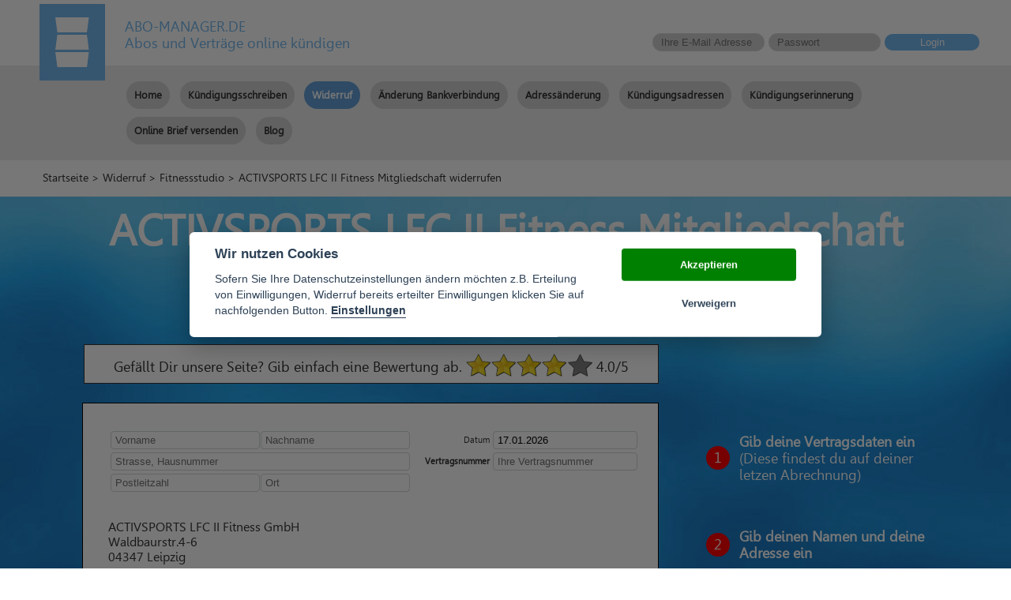

--- FILE ---
content_type: text/html; charset=utf-8
request_url: https://www.abo-manager.de/widerruf/fitnessstudio/activsports-lfc-ii-fitness-mitgliedschaft-widerrufen.html
body_size: 5381
content:
<!DOCTYPE html>
<html lang="de">
  <head>
    <meta charset="utf-8">
    <meta http-equiv="X-UA-Compatible" content="IE=edge">
    <meta name="viewport" content="width=device-width, initial-scale=1">
    <meta name="description" content="ACTIVSPORTS LFC II Fitness Mitgliedschaft widerrufen. In nur wenigen Schritten und wenigen Minuten mit vorformulierten Schreiben."><meta name="keywords" content="Verträge kündigen, Abos kündigen, Mitgliedschaften kündigen, Kündigungsschreiben, Musterkündigung, vorgefertigte Kündigung"><title>ACTIVSPORTS LFC II Fitness Mitgliedschaft widerrufen</title>    <link rel="stylesheet" href="/css/main.css">
    <link rel="stylesheet" href="/css/jquery-ui.min.css">
    <link rel="stylesheet" href="/css/autocomplete.css">
    <link rel="icon" type="image/png" href="/favicon.ico">
    <link rel="shortcut icon" type="image/png" href="/favicon.ico">
    <link rel="canonical" href="https://www.abo-manager.de/widerruf/fitnessstudio/activsports-lfc-ii-fitness-mitgliedschaft-widerrufen.html">    <script src="/js/jquery.min.js"></script>
    <script src="/js/bildnachweis.js"></script>
	
    <!-- HTML5 shim and Respond.js for IE8 support of HTML5 elements and media queries -->
    <!-- WARNING: Respond.js doesn't work if you view the page via file:// -->
    <!--[if lt IE 9]>
      <script src="/js/html5shiv.min.js"></script>
      <script src="/js/respond.min.js"></script>
    <![endif]-->
    <meta name="google-site-verification" content="vQzfYfBYjXLw-68xb1-wfHZMj4bnOEDZAYuLatOMEMU" />
    <link rel="apple-touch-icon" href="/imgs/touch_57x57.png">
    <link rel="apple-touch-icon" sizes="72x72" href="/imgs/touch_72x72.png">
    <link rel="apple-touch-icon" sizes="114x114" href="/imgs/touch_114x114.png">
    <link rel="apple-touch-icon" sizes="144x144" href="/imgs/touch_144x144.png">
    <meta property="og:site_name" content="Abo Manager">
    <meta property="og:image" content="https://www.abo-manager.de/imgs/touch_144x144.png">
    <meta property="og:type" content="website">
    <meta property="og:title" content="ACTIVSPORTS LFC II Fitness Mitgliedschaft widerrufen"><meta property="og:url" content="https://www.abo-manager.de/widerruf/fitnessstudio/activsports-lfc-ii-fitness-mitgliedschaft-widerrufen.html">    <!-- Facebook Conversion Code for Kündigung -->
    <!--<script>(function() {
      var _fbq = window._fbq || (window._fbq = []);
      if (!_fbq.loaded) {
        var fbds = document.createElement('script');
        fbds.async = true;
        fbds.src = '//connect.facebook.net/en_US/fbds.js';
        var s = document.getElementsByTagName('script')[0];
        s.parentNode.insertBefore(fbds, s);
        _fbq.loaded = true;
      }
    })();
    window._fbq = window._fbq || [];
    window._fbq.push(['track', '6027839510188', {'value':'0.00','currency':'EUR'}]);
    </script>
    <noscript><img height="1" width="1" alt="" style="display:none" src="https://www.facebook.com/tr?ev=6027839510188&amp;cd[value]=0.00&amp;cd[currency]=EUR&amp;noscript=1" /></noscript>
   LE 02.05.22 Remove facebook tracking-->
  </head>
  <body role="document">
    <div id="mainContainer">
      <div id="supertop">
        <div class="fixer">
        <div id="logo">
          <img src="/imgs/logo.png" alt="abo-manager logo" onclick="window.location.href='/'">
        </div>
        <div id="logotext">
          <span class="text1">ABO-MANAGER.DE</span><br>
          <span class="text2">Abos und Vertr&auml;ge online k&uuml;ndigen</span>
        </div>
        <div id="loginform"><form action="/member/login.html" method="POST">
<span id="status"></span>
<input type="text" value="" name="email" placeholder="Ihre E-Mail Adresse">
<input type="password" value="" name="pass" placeholder="Passwort">
<button>Login</button>
</form></div>        <div class="clear"></div>
        </div>
      </div>
      <div id="navDiv">
      <div class="fixer">
      <nav role="navigation">
        <label for="show-menu" class="show-menu" onclick="document.getElementById('menu').style.display=(document.getElementById('menu').style.display=='block')?'none':'block'">
        <a class="border-menu">Menu</a></label>
        <input type="checkbox" id="show-menu" role="button">
        <ul id="menu" class="group">
        <li><a href="/" >Home</a></li>
        <li><a href="/kuendigung.html">Kündigungsschreiben</a></li><li><a class="active" href="/widerruf.html">Widerruf</a></li><li><a href="/aenderung-bankverbindung.html">Änderung Bankverbindung</a></li><li><a href="/adressaenderung.html">Adressänderung</a></li>        <li><a href="/anbieter.html" >K&uuml;ndigungsadressen</a></li>
        <li><a href="/kuendigungserinnerung.html" >K&uuml;ndigungserinnerung</a></li>
		<li><a href="/brief.html" >Online Brief versenden</a></li>
        <li><a href="/blog.html" >Blog</a></li>
        </ul>
      </nav></div>
      </div>
      <div class="fixer">
      <div class="breadcrumbs"><a href="/">Startseite</a> &gt; <a href="/widerruf.html">Widerruf</a> &gt; <a href="/widerruf/fitnessstudio">Fitnessstudio</a> &gt; ACTIVSPORTS LFC II Fitness Mitgliedschaft widerrufen</div>      </div>
      <div id="content" role="main">
      <script>
function setDone(obj, isDone) {
    if (isDone) {
        obj.removeClass('red');
        obj.addClass('green');
    } else {
        obj.removeClass('green');
        obj.addClass('red');
    }
}
function isUserComplete() {
    return $('#name').val()!='' && $('#surname').val()!='' &&
           $('#strasse').val()!='' && $('#plz').val()!='' &&
           $('#ort').val()!='';
}
function isDatumVertragComplete() {
    return $('#date').val()!='' && $('#number').val()!='';
}
function hasAllData() {
    return isUserComplete() && isDatumVertragComplete();
}
function updateSignature(sign) {
    $('#signature').html(sign);
    $('#signatureN').html(sign);
    setDone($('#step3'), val!='');
}
$(document).ready(function() {
    $('#number').on('input', function() {
        setDone($('#step1'), $(this).val()!='');
    });
    $('*[data-block="user"]').on('input', function() {
        setDone($('#step2'), isUserComplete());
    });
    $('#signName').on('input', function() {
        val = $(this).val();
        updateSignature(val);
    });
    $('#name').on('input', function() {
        val = $(this).val()+' '+$('#surname').val();
        $('#signName').val(val);
        updateSignature(val);
    });
    $('#surname').on('input', function() {
        val = $('#name').val()+' '+$(this).val();
        $('#signName').val(val);
        updateSignature(val);
    });
    $('#sendButton').click(function() {
        if (!hasAllData()) {
            alert('Bitte füllen Sie alle Pflichtfelder komplett aus!');
            return false;
        }
        $('#paction').val('senden');
        $('#theform').submit();
    });
    $('#sendPDF').click(function() {
        if (!hasAllData()) {
            alert('Bitte füllen Sie alle Pflichtfelder komplett aus!');
            return false;
        }
        $('#paction').val('email');
        $('#theform').submit();
    });
    $('#redline1').mouseover(function() {
            $('#number').addClass('hilight');
        }).mouseout(function() {
            $('#number').removeClass('hilight');
        });
    $('#redline2').mouseover(function() {
            $('#name').addClass('hilight');
            $('#surname').addClass('hilight');
            $('#strasse').addClass('hilight');
            $('#plz').addClass('hilight');
            $('#ort').addClass('hilight');
        }).mouseout(function() {
            $('#name').removeClass('hilight');
            $('#surname').removeClass('hilight');
            $('#strasse').removeClass('hilight');
            $('#plz').removeClass('hilight');
            $('#ort').removeClass('hilight');
        });
    $('#redline3').mouseover(function() {
            $('#signName').addClass('hilight');
            $('#image').addClass('hilight');
        }).mouseout(function() {
            $('#signName').removeClass('hilight');
            $('#image').removeClass('hilight');
        });
    $('#redline4').mouseover(function() {
            $('#sendButton').addClass('hilight');
        }).mouseout(function() {
            $('#sendButton').removeClass('hilight');
        });
});
</script>

<form action="" method="POST" id="theform" enctype="multipart/form-data">
<input type="hidden" name="contract_id" value="10033">
<input type="hidden" name="maincategory_id" value="2">
<input type="hidden" name="paction" id="paction" value="senden">
<div class="contentHeader" itemscope itemtype="http://schema.org/Product">
<div class="fixer">

<h1 itemprop="name">ACTIVSPORTS LFC II Fitness Mitgliedschaft widerrufen</h1>

<div class="section group">
<div class="col span_2_of_3">
<div class="floatRatingContract">
  <div id="rating_loader" style="display:none" style="text-aling: center">
    <img src="/imgs/ajax-loader.gif" alt="spinner">
  </div>
  <div id="rating_form" itemprop="aggregateRating" itemscope itemtype="http://schema.org/AggregateRating">
    <span>Gef&auml;llt Dir unsere Seite? Gib einfach eine Bewertung ab.</span>
    <span id="globalRating" data-starbase="4"></span> <span itemprop="ratingValue">4.0</span>/5
    <small style='display:none'><br>von insgesamt<span itemprop="ratingCount">0</span></small>
  </div>
</div>
</div><div class="col span_1_of_3"></div>
</div>

<div class="section group">
<div class="col span_2_of_3">


<div class="contract">
  <div class="contractUser">
    <table>
    <tr><td><input type="text" name="name" id="name" data-block="user" placeholder="Vorname"></td>
        <td><input type="text" name="surname" id="surname" data-block="user" placeholder="Nachname"></td></tr>
    <tr><td colspan="2"><input type="text" name="strasse" id="strasse" data-block="user" placeholder="Strasse, Hausnummer"></td></tr>
    <tr><td><input type="text" name="plz" id="plz" data-block="user" placeholder="Postleitzahl"></td>
        <td><input type="text" name="ort" id="ort" data-block="user" placeholder="Ort"></td></tr>
    </table>
  </div>
  <div class="contractDateNumber">
    <table>
    <tr><td>Datum</td>
        <td><input type="text" name="date" id="date" value="17.01.2026"></td></tr>
    <tr><td><b>Vertragsnummer</b></td>
        <td><input type="text" name="number" id="number" placeholder="Ihre Vertragsnummer"></td></tr>
    </table>
  </div>
  <div class="clear"></div>
  <div class="contractFirma">
    ACTIVSPORTS LFC II Fitness GmbH<br />
Waldbaurstr.4-6<br />
04347 Leipzig<br />
<textarea style="display:none" name="firmaAddress">ACTIVSPORTS LFC II Fitness GmbH
Waldbaurstr.4-6
04347 Leipzig
</textarea>  </div>
  <div class="contractTitle">
    <!--input type="text" name="title" id="title" value="Widerruf Vertrag"-->
    <input type="text" name="title" id="title" value="ACTIVSPORTS LFC II Fitness Mitgliedschaft widerrufen">
  </div>
  <div class="contractBody">
    <textarea name="text" value="text">Sehr geehrte Damen und Herren,

mit diesem Schreiben nehmen wir vom Widerrufsrecht Gebrauch.
Hiermit widerrufe ich meinen oben genannten Vertrag unter berücksichtigung der gesetzlichen Frist.

Bitte bestätigen Sie mir schriftlich den Erhalt meines Schreibens</textarea>
  </div>
  <div class="contractFooter">
    Mit freundlichen Gr&uuml;&szlig;en<br>
    <div class="signature" id="signature">Max Mustermann</div>
    <div class="signatureN" id="signatureN">Max Mustermann</div>
    <input type="text" name="signName" id="signName" placeholder="Dein Name">
    <div class="fileUpload button" id="signUpload">
        <span>Unterschrift hochladen</span>
        <input type="file" name="image" class="upload" id="image" accept=".jpeg, .jpg, .gif, .png" maxlength='5000000'>
<!--         <input type="file" name="image" class="upload" id="image" accept="image/*" maxlength='5000000'> -->
    </div>
    <div class="button" id="noSign">keine Unterschrift</div>
<script>
$(document).ready(function() {
    $('#noSign').click(function() {
        $('#signature').hide();
        $('#signatureN').hide();
        $('#signUpload').hide();
        $('#signName').hide();
    });
    $('#image').change(function(e){
// 				console.log(this.files[0]);
				if(typeof this.files[0] !== 'undefined'){
						var maxSize = parseInt($(this).attr('maxlength'),10),
						size = this.files[0].fileSize||this.files[0].size;
						if(size>maxSize){
							alert("Die ausgew\u00e4hlte Datei ist zu gro\u00df");
							e.preventDefault();
							return;
						}else if(!this.files[0].type.match(/^image\//)){
							alert("Bitte w\u00e4hlen Sie eine Grafik aus (jpg/gif/png)");
							e.preventDefault();
							return;
						}
				}
        $('#signature').hide();
        $('#signatureN').html('Unterschrift: '+$(this).val().replace("C:\\fakepath\\", ""));
        $('#signName').hide();
    });
});
</script>
  </div>
    <div class="contractSend">
            <h2 style="margin: 0; font-size: initial;"><button id="sendButton">Widerruf jetzt an ACTIVSPORTS LFC II Fitness senden</button></h2>
      
          </div>
</div>

</div><div class="col span_1_of_3">

<div class="contractHelper">
  <table>
  <tbody>
  <tr id="redline1">
      <td style="width:40px"><div class="circle red" id="step1">1</div></td>
      <td><b>Gib deine Vertragsdaten ein</b><br>
          (Diese findest du auf deiner letzen Abrechnung)</td></tr>
  <tr id="redline2">
      <td><div class="circle red" id="step2">2</div></td>
      <td><b>Gib deinen Namen und deine Adresse ein</b></td></tr>
  <tr id="redline3">
      <td><div class="circle red" id="step3">3</div></td>
      <td><b>Unterschriebe das Schreiben mit deinem Namen oder lade eine Unterschrift hoch</b></td></tr>
  <tr id="redline4">
      <td><div class="circle red" id="step4">4</div></td>
                <td><b>Jetzt musst du das Schreiben nur noch direkt an ACTIVSPORTS LFC II Fitness senden</b></td>
            </tr>
  <tr><td colspan="2" style="padding-bottom: 0">
      <a href="/kuendigungserinnerung.html"><img src="/imgs/erinnerung_banner_300x300.png" alt="erinnerung" style="max-width:100%"></a></td></tr>
  </tbody>
  </table>
</div>

</div>
</div>

<div class="section group">
  <div class="col span_2_of_3">
    <div class="contractSendPDF">
      <button id="sendPDF">Selbst ausdruchen (PDF)</button>
    </div>
  </div>
  <div class="col span_1_of_3"></div>
</div>

</div>
</div>

</form>

<div class="fixer SEOtext" itemprop="description">
</div>


<div class="fixer ratings">
<h2>Bewertungen: ACTIVSPORTS LFC II Fitness Mitgliedschaft widerrufen</h2>    <div class="rating-box">
    <div id="comment_loader" style="display:none; text-aling: center">
      <img src="/imgs/ajax-loader.gif" alt="spinner">
    </div>
    <div id="comment_form">
    <script>var contract_id = 10033,
                maincat_id = 2,
                global_rate = 4,
                fbapp_id = 1102077216472372;</script>
    <script src="/js/loginfb.js"></script>
    <script src="/js/starify.js"></script>
    <script src="/js/contract.js"></script>
    <span id="commentRating"></span><br>
    <textarea name="msg" id="msg" placeholder="Bitte schreiben Sie mindestens 80 Zeichen" rows="6"></textarea><br>
    <input name="rating_name" id="rating_name" value="" class="formchecker">
    <input type="hidden" name="rate" id="rate" value="0">
    <div id="fbform_loader" style="display:none">
      <img src="/imgs/ajax-loader.gif" alt="spinner">
    </div>
    <div id="fbform_content">
            Deine Bewertung wird als "Gast" gepostet.
        <img src="/imgs/loginfb.jpg" id="fblogin" alt="facebook login">
        </div>
    <button type="button" id="send_comment">Send</button>
    </div>
  </div>
</div>
      </div>
      <footer>
        <div class="fixer">
        <script>var bildnachweisObj = [];</script>
        <div class="section group">
          <div class="col span_1_of_3">
            <h4>Folge uns</h4>
            <div>
              <img src="/imgs/icon_gplus.png" style="vertical-align: middle" alt="gplus icon">
              <a href="#">Abo Manager bei Google+</a>
            </div>
            <div>
              <a href="https://www.facebook.com/pages/abo-managerde/495553827268729" target="_blank"><img src="/imgs/icon_facebook.png" style="vertical-align:middle" alt="facebook icon"></a>
              <a href="https://www.facebook.com/pages/abo-managerde/495553827268729" target="_blank">Abo Manager bei Facebook</a>
            </div>
            <div>
                <img src="/imgs/icon_twitter.png" style="vertical-align:middle" alt="twitter icon">
                <a href="#">Abo Manager bei Twitter</a>
            </div>
          </div>
          <div class="col span_1_of_3">
            <h4>Rechtliches</h4>
            <a href="/impressum.html">Impressum</a><br>
			<a href="/datenschutz.html">Datenschutz</a><br>
            <a href="/agb.html">AGB</a><br>
            <a href="javascript:void(0)" onclick="openBildnachweis(bildnachweisObj, 'Bildnachweis');">Bildnachweis</a><br>
          </div>
          <div class="col span_1_of_3">
            <h4>Infos</h4>
            <a href="/sitemap.html">Sitemap</a><br>
            <a href="#">Newsletter</a><br>
          </div>
        </div>
        <div id="footerCredits">
          &copy;2014 abo-manager.de All Rights Reserved
        </div>
        </div>
      </footer>
    </div>
	<script src="/js/cookieconsent/src/cookieconsent.js"></script>
	<script src="/js/cookieconsent/cookieconsent-init.js"></script>
	<link rel="stylesheet" href="/js/cookieconsent/src/cookieconsent.css">
    	<!--		<div id="datenschutz-layer" style="position: fixed; bottom: 0; left: 0; right: 0; background-color: #252631; color: #fff; padding:10px; z-index:1000; text-align: center;">
			<span style="margin: 5px">Wir verwenden Cookies, um Ihnen das beste Nutzererlebnis bieten zu können. Wenn Sie fortfahren, diese Seite zu verwenden, nehmen wir an, dass Sie damit einverstanden sind.</span><br>
			<button id="accept-datenschutz" type="button" class="btn btn-default" style="margin: 5px" onclick="acceptDatenschutz();">Ok</button>
			<a href="/datenschutz.html" class="btn btn-default" style="margin: 5px">Weitere Informationen</a>
		</div>
	  <script>
		function acceptDatenschutz() {
			var date = new Date();
			date.setTime(date.getTime() + (90*86400000));
			var expires = "; expires=" + date.toUTCString();
			document.cookie = "datenschutz_accepted" + "=" + "accepted"  + expires + "; path=/";
			$("#datenschutz-layer").hide();
		};
	  </script>-->
	  
  </body>
</html>


--- FILE ---
content_type: application/javascript
request_url: https://www.abo-manager.de/js/bildnachweis.js
body_size: 265
content:
function addByData(objs) {
    var oth = document.querySelectorAll('[data-credits]');
    for (var i=0; i<oth.length; ++i)
        objs.push({"src": oth.item(i).src,
                   "copyright": oth.item(i).getAttribute('data-credits')});
}
function openBildnachweis(objs, title) {
    var content = '';
    addByData(objs);
    for (var i in objs) {
        content += '<img src="'+objs[i].src+'"><br>'+objs[i].copyright+'<br><br>';
    }
    var output = '<!DOCTYPE html><html lang="en"><head><meta charset="utf-8"><meta http-equiv="X-UA-Compatible" content="IE=edge"><meta name="viewport" content="width=device-width, initial-scale=1"><title>'+title+'</title><link href="/css/main.css" rel="stylesheet"></head><body role="document" style="text-align:center"><h1>'+title+'</h1>'+content+'</body></html>';
    window.open("", "", "width=400, height=500, location=no, scrollbars=yes, menubar=no, resizable=yes, status=no, toolbar=no").document.write(output);
}
